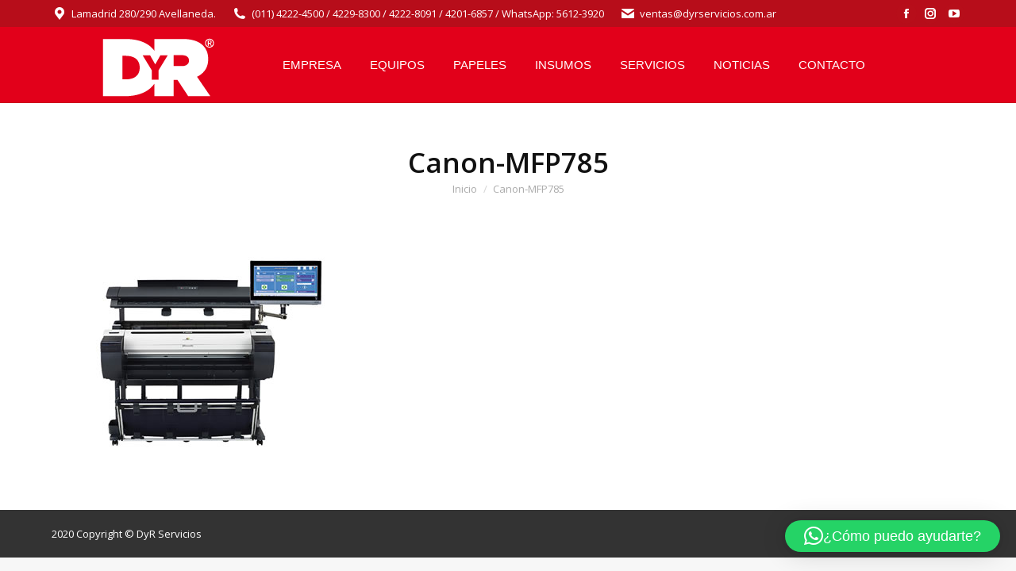

--- FILE ---
content_type: text/html; charset=UTF-8
request_url: https://dyrservicios.com/2018/01/11/canon-mfp785-una-nueva-experiencia-multifuncion/canon-mfp785-3/
body_size: 15479
content:
<!DOCTYPE html>
<!--[if !(IE 6) | !(IE 7) | !(IE 8)  ]><!-->
<html lang="es" class="no-js">
<!--<![endif]-->
<head>
	<meta charset="UTF-8" />
				<meta name="viewport" content="width=device-width, initial-scale=1, maximum-scale=1, user-scalable=0"/>
			<meta name="theme-color" content="#e2001a"/>	<link rel="profile" href="https://gmpg.org/xfn/11" />
	<meta name='robots' content='index, follow, max-image-preview:large, max-snippet:-1, max-video-preview:-1' />

	<!-- This site is optimized with the Yoast SEO plugin v26.8 - https://yoast.com/product/yoast-seo-wordpress/ -->
	<title>Canon-MFP785 - DyR Servicios</title>
	<link rel="canonical" href="https://dyrservicios.com/2018/01/11/canon-mfp785-una-nueva-experiencia-multifuncion/canon-mfp785-3/" />
	<meta property="og:locale" content="es_ES" />
	<meta property="og:type" content="article" />
	<meta property="og:title" content="Canon-MFP785 - DyR Servicios" />
	<meta property="og:url" content="https://dyrservicios.com/2018/01/11/canon-mfp785-una-nueva-experiencia-multifuncion/canon-mfp785-3/" />
	<meta property="og:site_name" content="DyR Servicios" />
	<meta property="og:image" content="https://dyrservicios.com/2018/01/11/canon-mfp785-una-nueva-experiencia-multifuncion/canon-mfp785-3" />
	<meta property="og:image:width" content="363" />
	<meta property="og:image:height" content="283" />
	<meta property="og:image:type" content="image/jpeg" />
	<meta name="twitter:card" content="summary_large_image" />
	<script type="application/ld+json" class="yoast-schema-graph">{"@context":"https://schema.org","@graph":[{"@type":"WebPage","@id":"https://dyrservicios.com/2018/01/11/canon-mfp785-una-nueva-experiencia-multifuncion/canon-mfp785-3/","url":"https://dyrservicios.com/2018/01/11/canon-mfp785-una-nueva-experiencia-multifuncion/canon-mfp785-3/","name":"Canon-MFP785 - DyR Servicios","isPartOf":{"@id":"https://dyrservicios.com/#website"},"primaryImageOfPage":{"@id":"https://dyrservicios.com/2018/01/11/canon-mfp785-una-nueva-experiencia-multifuncion/canon-mfp785-3/#primaryimage"},"image":{"@id":"https://dyrservicios.com/2018/01/11/canon-mfp785-una-nueva-experiencia-multifuncion/canon-mfp785-3/#primaryimage"},"thumbnailUrl":"https://dyrservicios.com/wp-content/uploads/2018/01/Canon-MFP785.jpg","datePublished":"2018-01-11T15:06:33+00:00","breadcrumb":{"@id":"https://dyrservicios.com/2018/01/11/canon-mfp785-una-nueva-experiencia-multifuncion/canon-mfp785-3/#breadcrumb"},"inLanguage":"es","potentialAction":[{"@type":"ReadAction","target":["https://dyrservicios.com/2018/01/11/canon-mfp785-una-nueva-experiencia-multifuncion/canon-mfp785-3/"]}]},{"@type":"ImageObject","inLanguage":"es","@id":"https://dyrservicios.com/2018/01/11/canon-mfp785-una-nueva-experiencia-multifuncion/canon-mfp785-3/#primaryimage","url":"https://dyrservicios.com/wp-content/uploads/2018/01/Canon-MFP785.jpg","contentUrl":"https://dyrservicios.com/wp-content/uploads/2018/01/Canon-MFP785.jpg","width":363,"height":283},{"@type":"BreadcrumbList","@id":"https://dyrservicios.com/2018/01/11/canon-mfp785-una-nueva-experiencia-multifuncion/canon-mfp785-3/#breadcrumb","itemListElement":[{"@type":"ListItem","position":1,"name":"Portada","item":"https://dyrservicios.com/"},{"@type":"ListItem","position":2,"name":"Canon MFP785: una nueva experiencia en multifunción","item":"https://dyrservicios.com/2018/01/11/canon-mfp785-una-nueva-experiencia-multifuncion/"},{"@type":"ListItem","position":3,"name":"Canon-MFP785"}]},{"@type":"WebSite","@id":"https://dyrservicios.com/#website","url":"https://dyrservicios.com/","name":"DyR Servicios","description":"Papeles para plotters y equipos canon","potentialAction":[{"@type":"SearchAction","target":{"@type":"EntryPoint","urlTemplate":"https://dyrservicios.com/?s={search_term_string}"},"query-input":{"@type":"PropertyValueSpecification","valueRequired":true,"valueName":"search_term_string"}}],"inLanguage":"es"}]}</script>
	<!-- / Yoast SEO plugin. -->


<link rel='dns-prefetch' href='//fonts.googleapis.com' />
<link rel="alternate" type="application/rss+xml" title="DyR Servicios &raquo; Feed" href="https://dyrservicios.com/feed/" />
<link rel="alternate" type="application/rss+xml" title="DyR Servicios &raquo; Feed de los comentarios" href="https://dyrservicios.com/comments/feed/" />
<link rel="alternate" title="oEmbed (JSON)" type="application/json+oembed" href="https://dyrservicios.com/wp-json/oembed/1.0/embed?url=https%3A%2F%2Fdyrservicios.com%2F2018%2F01%2F11%2Fcanon-mfp785-una-nueva-experiencia-multifuncion%2Fcanon-mfp785-3%2F" />
<link rel="alternate" title="oEmbed (XML)" type="text/xml+oembed" href="https://dyrservicios.com/wp-json/oembed/1.0/embed?url=https%3A%2F%2Fdyrservicios.com%2F2018%2F01%2F11%2Fcanon-mfp785-una-nueva-experiencia-multifuncion%2Fcanon-mfp785-3%2F&#038;format=xml" />
<style id='wp-img-auto-sizes-contain-inline-css'>
img:is([sizes=auto i],[sizes^="auto," i]){contain-intrinsic-size:3000px 1500px}
/*# sourceURL=wp-img-auto-sizes-contain-inline-css */
</style>
<style id='wp-emoji-styles-inline-css'>

	img.wp-smiley, img.emoji {
		display: inline !important;
		border: none !important;
		box-shadow: none !important;
		height: 1em !important;
		width: 1em !important;
		margin: 0 0.07em !important;
		vertical-align: -0.1em !important;
		background: none !important;
		padding: 0 !important;
	}
/*# sourceURL=wp-emoji-styles-inline-css */
</style>
<link rel='stylesheet' id='wp-block-library-css' href='https://dyrservicios.com/wp-includes/css/dist/block-library/style.min.css?ver=d1674904d5918692f0dd2a4c5e5c21fc' media='all' />
<link rel='stylesheet' id='wc-blocks-style-css' href='https://dyrservicios.com/wp-content/plugins/woocommerce/assets/client/blocks/wc-blocks.css?ver=wc-10.4.3' media='all' />
<style id='global-styles-inline-css'>
:root{--wp--preset--aspect-ratio--square: 1;--wp--preset--aspect-ratio--4-3: 4/3;--wp--preset--aspect-ratio--3-4: 3/4;--wp--preset--aspect-ratio--3-2: 3/2;--wp--preset--aspect-ratio--2-3: 2/3;--wp--preset--aspect-ratio--16-9: 16/9;--wp--preset--aspect-ratio--9-16: 9/16;--wp--preset--color--black: #000000;--wp--preset--color--cyan-bluish-gray: #abb8c3;--wp--preset--color--white: #FFF;--wp--preset--color--pale-pink: #f78da7;--wp--preset--color--vivid-red: #cf2e2e;--wp--preset--color--luminous-vivid-orange: #ff6900;--wp--preset--color--luminous-vivid-amber: #fcb900;--wp--preset--color--light-green-cyan: #7bdcb5;--wp--preset--color--vivid-green-cyan: #00d084;--wp--preset--color--pale-cyan-blue: #8ed1fc;--wp--preset--color--vivid-cyan-blue: #0693e3;--wp--preset--color--vivid-purple: #9b51e0;--wp--preset--color--accent: #e2001a;--wp--preset--color--dark-gray: #111;--wp--preset--color--light-gray: #767676;--wp--preset--gradient--vivid-cyan-blue-to-vivid-purple: linear-gradient(135deg,rgb(6,147,227) 0%,rgb(155,81,224) 100%);--wp--preset--gradient--light-green-cyan-to-vivid-green-cyan: linear-gradient(135deg,rgb(122,220,180) 0%,rgb(0,208,130) 100%);--wp--preset--gradient--luminous-vivid-amber-to-luminous-vivid-orange: linear-gradient(135deg,rgb(252,185,0) 0%,rgb(255,105,0) 100%);--wp--preset--gradient--luminous-vivid-orange-to-vivid-red: linear-gradient(135deg,rgb(255,105,0) 0%,rgb(207,46,46) 100%);--wp--preset--gradient--very-light-gray-to-cyan-bluish-gray: linear-gradient(135deg,rgb(238,238,238) 0%,rgb(169,184,195) 100%);--wp--preset--gradient--cool-to-warm-spectrum: linear-gradient(135deg,rgb(74,234,220) 0%,rgb(151,120,209) 20%,rgb(207,42,186) 40%,rgb(238,44,130) 60%,rgb(251,105,98) 80%,rgb(254,248,76) 100%);--wp--preset--gradient--blush-light-purple: linear-gradient(135deg,rgb(255,206,236) 0%,rgb(152,150,240) 100%);--wp--preset--gradient--blush-bordeaux: linear-gradient(135deg,rgb(254,205,165) 0%,rgb(254,45,45) 50%,rgb(107,0,62) 100%);--wp--preset--gradient--luminous-dusk: linear-gradient(135deg,rgb(255,203,112) 0%,rgb(199,81,192) 50%,rgb(65,88,208) 100%);--wp--preset--gradient--pale-ocean: linear-gradient(135deg,rgb(255,245,203) 0%,rgb(182,227,212) 50%,rgb(51,167,181) 100%);--wp--preset--gradient--electric-grass: linear-gradient(135deg,rgb(202,248,128) 0%,rgb(113,206,126) 100%);--wp--preset--gradient--midnight: linear-gradient(135deg,rgb(2,3,129) 0%,rgb(40,116,252) 100%);--wp--preset--font-size--small: 13px;--wp--preset--font-size--medium: 20px;--wp--preset--font-size--large: 36px;--wp--preset--font-size--x-large: 42px;--wp--preset--spacing--20: 0.44rem;--wp--preset--spacing--30: 0.67rem;--wp--preset--spacing--40: 1rem;--wp--preset--spacing--50: 1.5rem;--wp--preset--spacing--60: 2.25rem;--wp--preset--spacing--70: 3.38rem;--wp--preset--spacing--80: 5.06rem;--wp--preset--shadow--natural: 6px 6px 9px rgba(0, 0, 0, 0.2);--wp--preset--shadow--deep: 12px 12px 50px rgba(0, 0, 0, 0.4);--wp--preset--shadow--sharp: 6px 6px 0px rgba(0, 0, 0, 0.2);--wp--preset--shadow--outlined: 6px 6px 0px -3px rgb(255, 255, 255), 6px 6px rgb(0, 0, 0);--wp--preset--shadow--crisp: 6px 6px 0px rgb(0, 0, 0);}:where(.is-layout-flex){gap: 0.5em;}:where(.is-layout-grid){gap: 0.5em;}body .is-layout-flex{display: flex;}.is-layout-flex{flex-wrap: wrap;align-items: center;}.is-layout-flex > :is(*, div){margin: 0;}body .is-layout-grid{display: grid;}.is-layout-grid > :is(*, div){margin: 0;}:where(.wp-block-columns.is-layout-flex){gap: 2em;}:where(.wp-block-columns.is-layout-grid){gap: 2em;}:where(.wp-block-post-template.is-layout-flex){gap: 1.25em;}:where(.wp-block-post-template.is-layout-grid){gap: 1.25em;}.has-black-color{color: var(--wp--preset--color--black) !important;}.has-cyan-bluish-gray-color{color: var(--wp--preset--color--cyan-bluish-gray) !important;}.has-white-color{color: var(--wp--preset--color--white) !important;}.has-pale-pink-color{color: var(--wp--preset--color--pale-pink) !important;}.has-vivid-red-color{color: var(--wp--preset--color--vivid-red) !important;}.has-luminous-vivid-orange-color{color: var(--wp--preset--color--luminous-vivid-orange) !important;}.has-luminous-vivid-amber-color{color: var(--wp--preset--color--luminous-vivid-amber) !important;}.has-light-green-cyan-color{color: var(--wp--preset--color--light-green-cyan) !important;}.has-vivid-green-cyan-color{color: var(--wp--preset--color--vivid-green-cyan) !important;}.has-pale-cyan-blue-color{color: var(--wp--preset--color--pale-cyan-blue) !important;}.has-vivid-cyan-blue-color{color: var(--wp--preset--color--vivid-cyan-blue) !important;}.has-vivid-purple-color{color: var(--wp--preset--color--vivid-purple) !important;}.has-black-background-color{background-color: var(--wp--preset--color--black) !important;}.has-cyan-bluish-gray-background-color{background-color: var(--wp--preset--color--cyan-bluish-gray) !important;}.has-white-background-color{background-color: var(--wp--preset--color--white) !important;}.has-pale-pink-background-color{background-color: var(--wp--preset--color--pale-pink) !important;}.has-vivid-red-background-color{background-color: var(--wp--preset--color--vivid-red) !important;}.has-luminous-vivid-orange-background-color{background-color: var(--wp--preset--color--luminous-vivid-orange) !important;}.has-luminous-vivid-amber-background-color{background-color: var(--wp--preset--color--luminous-vivid-amber) !important;}.has-light-green-cyan-background-color{background-color: var(--wp--preset--color--light-green-cyan) !important;}.has-vivid-green-cyan-background-color{background-color: var(--wp--preset--color--vivid-green-cyan) !important;}.has-pale-cyan-blue-background-color{background-color: var(--wp--preset--color--pale-cyan-blue) !important;}.has-vivid-cyan-blue-background-color{background-color: var(--wp--preset--color--vivid-cyan-blue) !important;}.has-vivid-purple-background-color{background-color: var(--wp--preset--color--vivid-purple) !important;}.has-black-border-color{border-color: var(--wp--preset--color--black) !important;}.has-cyan-bluish-gray-border-color{border-color: var(--wp--preset--color--cyan-bluish-gray) !important;}.has-white-border-color{border-color: var(--wp--preset--color--white) !important;}.has-pale-pink-border-color{border-color: var(--wp--preset--color--pale-pink) !important;}.has-vivid-red-border-color{border-color: var(--wp--preset--color--vivid-red) !important;}.has-luminous-vivid-orange-border-color{border-color: var(--wp--preset--color--luminous-vivid-orange) !important;}.has-luminous-vivid-amber-border-color{border-color: var(--wp--preset--color--luminous-vivid-amber) !important;}.has-light-green-cyan-border-color{border-color: var(--wp--preset--color--light-green-cyan) !important;}.has-vivid-green-cyan-border-color{border-color: var(--wp--preset--color--vivid-green-cyan) !important;}.has-pale-cyan-blue-border-color{border-color: var(--wp--preset--color--pale-cyan-blue) !important;}.has-vivid-cyan-blue-border-color{border-color: var(--wp--preset--color--vivid-cyan-blue) !important;}.has-vivid-purple-border-color{border-color: var(--wp--preset--color--vivid-purple) !important;}.has-vivid-cyan-blue-to-vivid-purple-gradient-background{background: var(--wp--preset--gradient--vivid-cyan-blue-to-vivid-purple) !important;}.has-light-green-cyan-to-vivid-green-cyan-gradient-background{background: var(--wp--preset--gradient--light-green-cyan-to-vivid-green-cyan) !important;}.has-luminous-vivid-amber-to-luminous-vivid-orange-gradient-background{background: var(--wp--preset--gradient--luminous-vivid-amber-to-luminous-vivid-orange) !important;}.has-luminous-vivid-orange-to-vivid-red-gradient-background{background: var(--wp--preset--gradient--luminous-vivid-orange-to-vivid-red) !important;}.has-very-light-gray-to-cyan-bluish-gray-gradient-background{background: var(--wp--preset--gradient--very-light-gray-to-cyan-bluish-gray) !important;}.has-cool-to-warm-spectrum-gradient-background{background: var(--wp--preset--gradient--cool-to-warm-spectrum) !important;}.has-blush-light-purple-gradient-background{background: var(--wp--preset--gradient--blush-light-purple) !important;}.has-blush-bordeaux-gradient-background{background: var(--wp--preset--gradient--blush-bordeaux) !important;}.has-luminous-dusk-gradient-background{background: var(--wp--preset--gradient--luminous-dusk) !important;}.has-pale-ocean-gradient-background{background: var(--wp--preset--gradient--pale-ocean) !important;}.has-electric-grass-gradient-background{background: var(--wp--preset--gradient--electric-grass) !important;}.has-midnight-gradient-background{background: var(--wp--preset--gradient--midnight) !important;}.has-small-font-size{font-size: var(--wp--preset--font-size--small) !important;}.has-medium-font-size{font-size: var(--wp--preset--font-size--medium) !important;}.has-large-font-size{font-size: var(--wp--preset--font-size--large) !important;}.has-x-large-font-size{font-size: var(--wp--preset--font-size--x-large) !important;}
/*# sourceURL=global-styles-inline-css */
</style>

<style id='classic-theme-styles-inline-css'>
/*! This file is auto-generated */
.wp-block-button__link{color:#fff;background-color:#32373c;border-radius:9999px;box-shadow:none;text-decoration:none;padding:calc(.667em + 2px) calc(1.333em + 2px);font-size:1.125em}.wp-block-file__button{background:#32373c;color:#fff;text-decoration:none}
/*# sourceURL=/wp-includes/css/classic-themes.min.css */
</style>
<link rel='stylesheet' id='contact-form-7-css' href='https://dyrservicios.com/wp-content/plugins/contact-form-7/includes/css/styles.css?ver=6.1.4' media='all' />
<style id='woocommerce-inline-inline-css'>
.woocommerce form .form-row .required { visibility: visible; }
/*# sourceURL=woocommerce-inline-inline-css */
</style>
<link rel='stylesheet' id='wpos-slick-style-css' href='https://dyrservicios.com/wp-content/plugins/wp-logo-showcase-responsive-slider-slider/assets/css/slick.css?ver=3.8.7' media='all' />
<link rel='stylesheet' id='wpls-public-style-css' href='https://dyrservicios.com/wp-content/plugins/wp-logo-showcase-responsive-slider-slider/assets/css/wpls-public.css?ver=3.8.7' media='all' />
<link rel='stylesheet' id='rt-wls-css' href='https://dyrservicios.com/wp-content/plugins/wp-logo-showcase/assets/css/wplogoshowcase.css?ver=1.5.0' media='all' />
<link rel='stylesheet' id='the7-font-css' href='https://dyrservicios.com/wp-content/themes/dt-the7/fonts/icomoon-the7-font/icomoon-the7-font.min.css?ver=14.2.0' media='all' />
<link rel='stylesheet' id='the7-awesome-fonts-css' href='https://dyrservicios.com/wp-content/themes/dt-the7/fonts/FontAwesome/css/all.min.css?ver=14.2.0' media='all' />
<link rel='stylesheet' id='the7-awesome-fonts-back-css' href='https://dyrservicios.com/wp-content/themes/dt-the7/fonts/FontAwesome/back-compat.min.css?ver=14.2.0' media='all' />
<link rel='stylesheet' id='fancybox-css' href='https://dyrservicios.com/wp-content/plugins/easy-fancybox/fancybox/1.5.4/jquery.fancybox.min.css?ver=d1674904d5918692f0dd2a4c5e5c21fc' media='screen' />
<link rel='stylesheet' id='js_composer_custom_css-css' href='//dyrservicios.com/wp-content/uploads/js_composer/custom.css?ver=7.8' media='all' />
<link rel='stylesheet' id='dt-web-fonts-css' href='https://fonts.googleapis.com/css?family=Open+Sans:400,600,700' media='all' />
<link rel='stylesheet' id='dt-main-css' href='https://dyrservicios.com/wp-content/themes/dt-the7/css/main.min.css?ver=14.2.0' media='all' />
<link rel='stylesheet' id='the7-custom-scrollbar-css' href='https://dyrservicios.com/wp-content/themes/dt-the7/lib/custom-scrollbar/custom-scrollbar.min.css?ver=14.2.0' media='all' />
<link rel='stylesheet' id='the7-wpbakery-css' href='https://dyrservicios.com/wp-content/themes/dt-the7/css/wpbakery.min.css?ver=14.2.0' media='all' />
<link rel='stylesheet' id='the7-css-vars-css' href='https://dyrservicios.com/wp-content/uploads/the7-css/css-vars.css?ver=fa70f424aba2' media='all' />
<link rel='stylesheet' id='dt-custom-css' href='https://dyrservicios.com/wp-content/uploads/the7-css/custom.css?ver=fa70f424aba2' media='all' />
<link rel='stylesheet' id='wc-dt-custom-css' href='https://dyrservicios.com/wp-content/uploads/the7-css/compatibility/wc-dt-custom.css?ver=fa70f424aba2' media='all' />
<link rel='stylesheet' id='dt-media-css' href='https://dyrservicios.com/wp-content/uploads/the7-css/media.css?ver=fa70f424aba2' media='all' />
<link rel='stylesheet' id='the7-mega-menu-css' href='https://dyrservicios.com/wp-content/uploads/the7-css/mega-menu.css?ver=fa70f424aba2' media='all' />
<link rel='stylesheet' id='style-css' href='https://dyrservicios.com/wp-content/themes/dt-the7-child/style.css?ver=14.2.0' media='all' />
<script src="https://dyrservicios.com/wp-includes/js/jquery/jquery.min.js?ver=3.7.1" id="jquery-core-js"></script>
<script src="https://dyrservicios.com/wp-includes/js/jquery/jquery-migrate.min.js?ver=3.4.1" id="jquery-migrate-js"></script>
<script id="wdm_jq_validate-js-extra">
var wdm_ua_obj_l10n = {"req":"This field is required.","eml":"Por favor, introduce una direcci\u00f3n de correo electr\u00f3nico v\u00e1lida.","url":"Please enter a valid URL.","num":"Please enter a valid number.","min":"Please enter a value greater than or equal to 0"};
//# sourceURL=wdm_jq_validate-js-extra
</script>
<script src="https://dyrservicios.com/wp-content/plugins/ultimate-auction/js/wdm-jquery-validate.js?ver=1.19.5" id="wdm_jq_validate-js"></script>
<script src="https://dyrservicios.com/wp-content/plugins/ultimate-auction/js/wdm-validate.js?ver=1.0" id="wdm_jq_valid-js"></script>
<script src="https://dyrservicios.com/wp-content/plugins/wonderplugin-video-embed/engine/wonderpluginvideoembed.js?ver=2.4" id="wonderplugin-videoembed-script-js"></script>
<script src="https://dyrservicios.com/wp-content/plugins/woocommerce/assets/js/jquery-blockui/jquery.blockUI.min.js?ver=2.7.0-wc.10.4.3" id="wc-jquery-blockui-js" data-wp-strategy="defer"></script>
<script id="wc-add-to-cart-js-extra">
var wc_add_to_cart_params = {"ajax_url":"/wp-admin/admin-ajax.php","wc_ajax_url":"/?wc-ajax=%%endpoint%%","i18n_view_cart":"Ver Carrito","cart_url":"https://dyrservicios.com","is_cart":"","cart_redirect_after_add":"no"};
//# sourceURL=wc-add-to-cart-js-extra
</script>
<script src="https://dyrservicios.com/wp-content/plugins/woocommerce/assets/js/frontend/add-to-cart.min.js?ver=10.4.3" id="wc-add-to-cart-js" data-wp-strategy="defer"></script>
<script src="https://dyrservicios.com/wp-content/plugins/woocommerce/assets/js/js-cookie/js.cookie.min.js?ver=2.1.4-wc.10.4.3" id="wc-js-cookie-js" defer data-wp-strategy="defer"></script>
<script id="woocommerce-js-extra">
var woocommerce_params = {"ajax_url":"/wp-admin/admin-ajax.php","wc_ajax_url":"/?wc-ajax=%%endpoint%%","i18n_password_show":"Mostrar contrase\u00f1a","i18n_password_hide":"Ocultar contrase\u00f1a"};
//# sourceURL=woocommerce-js-extra
</script>
<script src="https://dyrservicios.com/wp-content/plugins/woocommerce/assets/js/frontend/woocommerce.min.js?ver=10.4.3" id="woocommerce-js" defer data-wp-strategy="defer"></script>
<script src="https://dyrservicios.com/wp-content/plugins/js_composer/assets/js/vendors/woocommerce-add-to-cart.js?ver=7.8" id="vc_woocommerce-add-to-cart-js-js"></script>
<script id="dt-above-fold-js-extra">
var dtLocal = {"themeUrl":"https://dyrservicios.com/wp-content/themes/dt-the7","passText":"Para ver esta publicaci\u00f3n protegida, introduce la contrase\u00f1a debajo:","moreButtonText":{"loading":"Cargando...","loadMore":"Cargar m\u00e1s"},"postID":"9785","ajaxurl":"https://dyrservicios.com/wp-admin/admin-ajax.php","REST":{"baseUrl":"https://dyrservicios.com/wp-json/the7/v1","endpoints":{"sendMail":"/send-mail"}},"contactMessages":{"required":"One or more fields have an error. Please check and try again.","terms":"Please accept the privacy policy.","fillTheCaptchaError":"Please, fill the captcha."},"captchaSiteKey":"","ajaxNonce":"79d00b2b0e","pageData":"","themeSettings":{"smoothScroll":"off","lazyLoading":false,"desktopHeader":{"height":90},"ToggleCaptionEnabled":"disabled","ToggleCaption":"Navigation","floatingHeader":{"showAfter":94,"showMenu":true,"height":60,"logo":{"showLogo":true,"html":"\u003Cimg class=\" preload-me\" src=\"https://dyrservicios.com/wp-content/uploads/2016/10/DR-Favicon-60-min.png\" srcset=\"https://dyrservicios.com/wp-content/uploads/2016/10/DR-Favicon-60-min.png 60w\" width=\"60\" height=\"60\"   sizes=\"60px\" alt=\"DyR Servicios\" /\u003E","url":"https://dyrservicios.com/"}},"topLine":{"floatingTopLine":{"logo":{"showLogo":false,"html":""}}},"mobileHeader":{"firstSwitchPoint":950,"secondSwitchPoint":500,"firstSwitchPointHeight":60,"secondSwitchPointHeight":60,"mobileToggleCaptionEnabled":"disabled","mobileToggleCaption":"Men\u00fa"},"stickyMobileHeaderFirstSwitch":{"logo":{"html":"\u003Cimg class=\" preload-me\" src=\"https://dyrservicios.com/wp-content/uploads/2016/10/DR-Favicon-60-min.png\" srcset=\"https://dyrservicios.com/wp-content/uploads/2016/10/DR-Favicon-60-min.png 60w\" width=\"60\" height=\"60\"   sizes=\"60px\" alt=\"DyR Servicios\" /\u003E"}},"stickyMobileHeaderSecondSwitch":{"logo":{"html":"\u003Cimg class=\" preload-me\" src=\"https://dyrservicios.com/wp-content/uploads/2016/10/DR-Favicon-60-min.png\" srcset=\"https://dyrservicios.com/wp-content/uploads/2016/10/DR-Favicon-60-min.png 60w\" width=\"60\" height=\"60\"   sizes=\"60px\" alt=\"DyR Servicios\" /\u003E"}},"sidebar":{"switchPoint":970},"boxedWidth":"1280px"},"VCMobileScreenWidth":"768","wcCartFragmentHash":"5f58e23296b85c3d5d1e05170fa086f9"};
var dtShare = {"shareButtonText":{"facebook":"Compartir en Facebook","twitter":"Share on X","pinterest":"Tweet","linkedin":"Compartir en Linkedin","whatsapp":"Compartir en Whatsapp"},"overlayOpacity":"85"};
//# sourceURL=dt-above-fold-js-extra
</script>
<script src="https://dyrservicios.com/wp-content/themes/dt-the7/js/above-the-fold.min.js?ver=14.2.0" id="dt-above-fold-js"></script>
<script src="https://dyrservicios.com/wp-content/themes/dt-the7/js/compatibility/woocommerce/woocommerce.min.js?ver=14.2.0" id="dt-woocommerce-js"></script>
<script></script><link rel="https://api.w.org/" href="https://dyrservicios.com/wp-json/" /><link rel="alternate" title="JSON" type="application/json" href="https://dyrservicios.com/wp-json/wp/v2/media/9785" /><link rel="EditURI" type="application/rsd+xml" title="RSD" href="https://dyrservicios.com/xmlrpc.php?rsd" />

<link rel='shortlink' href='https://dyrservicios.com/?p=9785' />
<meta name="google" content="aHR0cHM6Ly9keXJzZXJ2aWNpb3MuY29tL3dwLWxvZ2luLnBocA=="  /><script async src="https://www.googletagmanager.com/gtag/js?id=AW-815253507"></script> <script> window.dataLayer = window.dataLayer || []; function gtag(){dataLayer.push(arguments);} gtag('js', new Date()); gtag('config', 'AW-815253507'); </script>

<!-- Facebook Pixel Code -->
<script>
!function(f,b,e,v,n,t,s)
{if(f.fbq)return;n=f.fbq=function(){n.callMethod?
n.callMethod.apply(n,arguments):n.queue.push(arguments)};
if(!f._fbq)f._fbq=n;n.push=n;n.loaded=!0;n.version='2.0';
n.queue=[];t=b.createElement(e);t.async=!0;
t.src=v;s=b.getElementsByTagName(e)[0];
s.parentNode.insertBefore(t,s)}(window,document,'script',
'https://connect.facebook.net/en_US/fbevents.js');
 fbq('init', '2395389044024030'); 
fbq('track', 'PageView');
</script>
<noscript>
 <img height="1" width="1" 
src="https://www.facebook.com/tr?id=2395389044024030&ev=PageView
&noscript=1"/>
</noscript>
<!-- End Facebook Pixel Code -->	<noscript><style>.woocommerce-product-gallery{ opacity: 1 !important; }</style></noscript>
	<meta name="generator" content="Powered by WPBakery Page Builder - drag and drop page builder for WordPress."/>
<meta name="generator" content="Powered by Slider Revolution 6.7.20 - responsive, Mobile-Friendly Slider Plugin for WordPress with comfortable drag and drop interface." />
<link rel="icon" href="https://dyrservicios.com/wp-content/uploads/2016/10/DR-Favicon-60-min.png" type="image/png" sizes="16x16"/><link rel="apple-touch-icon" href="https://dyrservicios.com/wp-content/uploads/2016/10/DR-Favicon-60-min.png"><link rel="apple-touch-icon" sizes="120x120" href="https://dyrservicios.com/wp-content/uploads/2016/10/DR-Favicon-120-min.png"><link rel="apple-touch-icon" sizes="152x152" href="https://dyrservicios.com/wp-content/uploads/2016/10/DR-Favicon-152-min.png"><script>function setREVStartSize(e){
			//window.requestAnimationFrame(function() {
				window.RSIW = window.RSIW===undefined ? window.innerWidth : window.RSIW;
				window.RSIH = window.RSIH===undefined ? window.innerHeight : window.RSIH;
				try {
					var pw = document.getElementById(e.c).parentNode.offsetWidth,
						newh;
					pw = pw===0 || isNaN(pw) || (e.l=="fullwidth" || e.layout=="fullwidth") ? window.RSIW : pw;
					e.tabw = e.tabw===undefined ? 0 : parseInt(e.tabw);
					e.thumbw = e.thumbw===undefined ? 0 : parseInt(e.thumbw);
					e.tabh = e.tabh===undefined ? 0 : parseInt(e.tabh);
					e.thumbh = e.thumbh===undefined ? 0 : parseInt(e.thumbh);
					e.tabhide = e.tabhide===undefined ? 0 : parseInt(e.tabhide);
					e.thumbhide = e.thumbhide===undefined ? 0 : parseInt(e.thumbhide);
					e.mh = e.mh===undefined || e.mh=="" || e.mh==="auto" ? 0 : parseInt(e.mh,0);
					if(e.layout==="fullscreen" || e.l==="fullscreen")
						newh = Math.max(e.mh,window.RSIH);
					else{
						e.gw = Array.isArray(e.gw) ? e.gw : [e.gw];
						for (var i in e.rl) if (e.gw[i]===undefined || e.gw[i]===0) e.gw[i] = e.gw[i-1];
						e.gh = e.el===undefined || e.el==="" || (Array.isArray(e.el) && e.el.length==0)? e.gh : e.el;
						e.gh = Array.isArray(e.gh) ? e.gh : [e.gh];
						for (var i in e.rl) if (e.gh[i]===undefined || e.gh[i]===0) e.gh[i] = e.gh[i-1];
											
						var nl = new Array(e.rl.length),
							ix = 0,
							sl;
						e.tabw = e.tabhide>=pw ? 0 : e.tabw;
						e.thumbw = e.thumbhide>=pw ? 0 : e.thumbw;
						e.tabh = e.tabhide>=pw ? 0 : e.tabh;
						e.thumbh = e.thumbhide>=pw ? 0 : e.thumbh;
						for (var i in e.rl) nl[i] = e.rl[i]<window.RSIW ? 0 : e.rl[i];
						sl = nl[0];
						for (var i in nl) if (sl>nl[i] && nl[i]>0) { sl = nl[i]; ix=i;}
						var m = pw>(e.gw[ix]+e.tabw+e.thumbw) ? 1 : (pw-(e.tabw+e.thumbw)) / (e.gw[ix]);
						newh =  (e.gh[ix] * m) + (e.tabh + e.thumbh);
					}
					var el = document.getElementById(e.c);
					if (el!==null && el) el.style.height = newh+"px";
					el = document.getElementById(e.c+"_wrapper");
					if (el!==null && el) {
						el.style.height = newh+"px";
						el.style.display = "block";
					}
				} catch(e){
					console.log("Failure at Presize of Slider:" + e)
				}
			//});
		  };</script>
		<style id="wp-custom-css">
			#ult-auc-footer-credit{display:none}		</style>
		<noscript><style> .wpb_animate_when_almost_visible { opacity: 1; }</style></noscript><!-- Global site tag (gtag.js) - Google Analytics -->
<script async src="https://www.googletagmanager.com/gtag/js?id=UA-117781787-1"></script>
<script>
  window.dataLayer = window.dataLayer || [];
  function gtag(){dataLayer.push(arguments);}
  gtag('js', new Date());

  gtag('config', 'UA-117781787-1');
</script><style id='the7-custom-inline-css' type='text/css'>
@import 'https://fonts.googleapis.com/css?family=Montserrat';
#main .soc-ico a:after, #footer .soc-ico a:after {
    background-color: #e2001a;
    -webkit-box-shadow: none;
    box-shadow: none;
    width: 44px;
    height: 44px;
}
.footasoc svg.icon {
    width: 44px;
    height: 44px;
}
.footer .soc-ico a:before {
    width: 44px;
    height: 44px;
}
.textwidget.text .soc-ico a {
width: 44px;
height: 44px;
}
li.description_tab {
    background: #e2001a;
    padding: 10px;
}
div#tab-description {
    padding-left: 20px;
}
div#tab-additional_information {
    padding-left: 20px;
}
.emailMarketingSubscriptionFormContainer.formID_subscriptionForm-60954-24 {
    padding-bottom: 0 !important;
    padding-top: 0 !important;
    padding-left: 0 !important;
    background: transparent !important;
}
.emailMarketingSubscriptionFormContainer.formID_subscriptionForm-60954-24 label {display: none !important;}
h2.vc_custom_heading.txtbienvenidos{font-size:55px;font-family:'Montserrat',serif;color:#d4d4d4}
.filasepara{height:160px;}
.tituloseparador{margin-top:15px;font-family:Montserrat;font-weight:300;font-size: 85px;}
button.vc_general.vc_btn3.vc_btn3-size-md.vc_btn3-shape-rounded.vc_btn3-style-custom{border: solid 2px;font-weight: 600;}
.txtservicios{font-family:Montserrat;color: #000000;font-size: 17px;}
.imgservicios{float:left;margin-right:15px;}
.tituloempresa{font-family:Montserrat;font-size:50px;}
h4.entry-title{text-transform: uppercase;color: #000000;}
.botoncatalogo a{border: solid 2px !important;font-weight: bold}
section#text-4{border-left:solid 2px;border-right:solid 2px;height: 160px;}
body.hide-product-title .summary >.product_title{display: inline !important;color:#e2001a}
li.description_tab.active {
    background: #e2001a;
    padding: 10px;
}
li.additional_information_tab {
    background: #e2001a;
    padding: 10px;
}
#page .woocommerce-tabs li:hover > a{color: #000000;}
.woocommerce-tabs li.active > a{color: #ffffff;font-weight: bold;}
.woocommerce-tabs li > a{color: #fff;font-weight: bold;}
.woocommerce-tabs .panel > h2{display:none}
a.fancybox-inline.btnpop {
    color: #000000;
    border: solid 2px;
    margin-bottom: 10px;
    border-radius: 5px;
    padding: 5px;
    margin-left: 150px;
    text-decoration: none;
    font-weight: bold;
}

@media screen and (max-width: 480px) {
.tituloempresa{font-family:Montserrat;font-size:45px;}
h2.vc_custom_heading.txtbienvenidos{font-size:45px;font-family:'Montserrat',serif;color:#d4d4d4}
.tituloseparador{margin-top:30px;font-family:Montserrat;font-weight:300;font-size:60px;}
.marcopop{text-align:center}
a.fancybox-inline.btnpop {margin-left: 0px;text-decoration: none;font-weight: bold;}
.txtpop{margin-bottom:10px}
}
</style>
<link rel='stylesheet' id='wdm_lightbox_css-css' href='https://dyrservicios.com/wp-content/plugins/ultimate-auction/lightbox/jquery.fs.boxer.css?ver=1.0' media='all' />
<link rel='stylesheet' id='wdm_auction_front_end_plugin_styling-css' href='https://dyrservicios.com/wp-content/plugins/ultimate-auction/css/ua-front-end-two.css?ver=1.0' media='all' />
<link rel='stylesheet' id='qlwapp-frontend-css' href='https://dyrservicios.com/wp-content/plugins/wp-whatsapp-chat/build/frontend/css/style.css?ver=7.8.4' media='all' />
<link rel='stylesheet' id='rs-plugin-settings-css' href='//dyrservicios.com/wp-content/plugins/revslider/sr6/assets/css/rs6.css?ver=6.7.20' media='all' />
<style id='rs-plugin-settings-inline-css'>
#rs-demo-id {}
/*# sourceURL=rs-plugin-settings-inline-css */
</style>
</head>
<body data-rsssl=1 id="the7-body" class="attachment wp-singular attachment-template-default single single-attachment postid-9785 attachmentid-9785 attachment-jpeg wp-embed-responsive wp-theme-dt-the7 wp-child-theme-dt-the7-child theme-dt-the7 woocommerce-no-js wls_chrome no-comments dt-responsive-on right-mobile-menu-close-icon ouside-menu-close-icon mobile-hamburger-close-bg-enable mobile-hamburger-close-bg-hover-enable  fade-medium-mobile-menu-close-icon fade-medium-menu-close-icon srcset-enabled btn-flat custom-btn-color custom-btn-hover-color phantom-slide phantom-line-decoration phantom-custom-logo-on floating-mobile-menu-icon top-header first-switch-logo-center first-switch-menu-left second-switch-logo-center second-switch-menu-left layzr-loading-on popup-message-style the7-ver-14.2.0 dt-fa-compatibility wpb-js-composer js-comp-ver-7.8 vc_responsive">
<!-- The7 14.2.0 -->

<div id="page" >
	<a class="skip-link screen-reader-text" href="#content">Saltar al contenido</a>

<div class="masthead inline-header center widgets full-height line-decoration shadow-mobile-header-decoration small-mobile-menu-icon mobile-menu-icon-bg-on mobile-menu-icon-hover-bg-on dt-parent-menu-clickable show-sub-menu-on-hover show-device-logo show-mobile-logo" >

	<div class="top-bar">
	<div class="top-bar-bg" ></div>
	<div class="left-widgets mini-widgets"><span class="mini-contacts address show-on-desktop in-top-bar-left in-menu-second-switch"><i class="fa-fw the7-mw-icon-address-bold"></i>Lamadrid 280/290 Avellaneda.</span><span class="mini-contacts phone show-on-desktop in-top-bar-left in-menu-second-switch"><i class="fa-fw the7-mw-icon-phone-bold"></i>(011) 4222-4500 / 4229-8300 / 4222-8091 / 4201-6857 / WhatsApp: 5612-3920</span><span class="mini-contacts email show-on-desktop in-top-bar-left in-menu-second-switch"><i class="fa-fw the7-mw-icon-mail-bold"></i>ventas@dyrservicios.com.ar</span></div><div class="right-widgets mini-widgets"><div class="soc-ico show-on-desktop in-top-bar-right hide-on-second-switch custom-bg disabled-border border-off hover-disabled-bg hover-disabled-border  hover-border-off"><a title="Facebook page opens in new window" href="https://www.facebook.com/Dyrservicios-515016225256523/" target="_blank" class="facebook"><span class="soc-font-icon"></span><span class="screen-reader-text">Facebook page opens in new window</span></a><a title="Instagram page opens in new window" href="https://www.instagram.com/dyrservicios/" target="_blank" class="instagram"><span class="soc-font-icon"></span><span class="screen-reader-text">Instagram page opens in new window</span></a><a title="YouTube page opens in new window" href="https://www.youtube.com/channel/UCPRDPSejtAPAwWFmpjnZ-lQ" target="_blank" class="you-tube"><span class="soc-font-icon"></span><span class="screen-reader-text">YouTube page opens in new window</span></a></div></div></div>

	<header class="header-bar" role="banner">

		<div class="branding">
	<div id="site-title" class="assistive-text">DyR Servicios</div>
	<div id="site-description" class="assistive-text">Papeles para plotters y equipos canon</div>
	<a class="" href="https://dyrservicios.com/"><img class=" preload-me" src="https://dyrservicios.com/wp-content/uploads/2016/10/Dyr-Logo-min.png" srcset="https://dyrservicios.com/wp-content/uploads/2016/10/Dyr-Logo-min.png 161w" width="161" height="95"   sizes="161px" alt="DyR Servicios" /><img class="mobile-logo preload-me" src="https://dyrservicios.com/wp-content/uploads/2016/10/DR-Favicon-60-min.png" srcset="https://dyrservicios.com/wp-content/uploads/2016/10/DR-Favicon-60-min.png 60w" width="60" height="60"   sizes="60px" alt="DyR Servicios" /></a></div>

		<ul id="primary-menu" class="main-nav underline-decoration from-centre-line outside-item-remove-margin"><li class="menu-item menu-item-type-post_type menu-item-object-page menu-item-9841 first depth-0"><a href='https://dyrservicios.com/empresa/' data-level='1'><span class="menu-item-text"><span class="menu-text">EMPRESA</span></span></a></li> <li class="menu-item menu-item-type-post_type menu-item-object-page menu-item-has-children menu-item-9826 has-children depth-0"><a href='https://dyrservicios.com/equipos/' data-level='1' aria-haspopup='true' aria-expanded='false'><span class="menu-item-text"><span class="menu-text">EQUIPOS</span></span></a><ul class="sub-nav hover-style-bg level-arrows-on" role="group"><li class="menu-item menu-item-type-post_type menu-item-object-page menu-item-10209 first depth-1"><a href='https://dyrservicios.com/equipos/canon/' data-level='2'><span class="menu-item-text"><span class="menu-text">CANON</span></span></a></li> <li class="menu-item menu-item-type-post_type menu-item-object-page menu-item-10208 depth-1"><a href='https://dyrservicios.com/equipos/epson/' data-level='2'><span class="menu-item-text"><span class="menu-text">EPSON</span></span></a></li> <li class="menu-item menu-item-type-post_type menu-item-object-page menu-item-10207 depth-1"><a href='https://dyrservicios.com/equipos/scanners-colortrac/' data-level='2'><span class="menu-item-text"><span class="menu-text">SCANNERS COLORTRAC</span></span></a></li> </ul></li> <li class="menu-item menu-item-type-post_type menu-item-object-page menu-item-9825 depth-0"><a href='https://dyrservicios.com/papeles/' data-level='1'><span class="menu-item-text"><span class="menu-text">PAPELES</span></span></a></li> <li class="menu-item menu-item-type-post_type menu-item-object-page menu-item-9824 depth-0"><a href='https://dyrservicios.com/insumos/' data-level='1'><span class="menu-item-text"><span class="menu-text">INSUMOS</span></span></a></li> <li class="menu-item menu-item-type-custom menu-item-object-custom menu-item-home menu-item-10 depth-0"><a href='https://dyrservicios.com/#servicios' data-level='1'><span class="menu-item-text"><span class="menu-text">SERVICIOS</span></span></a></li> <li class="menu-item menu-item-type-taxonomy menu-item-object-category menu-item-9827 depth-0"><a href='https://dyrservicios.com/category/noticias/' data-level='1'><span class="menu-item-text"><span class="menu-text">NOTICIAS</span></span></a></li> <li class="menu-item menu-item-type-post_type menu-item-object-page menu-item-9847 last depth-0"><a href='https://dyrservicios.com/contacto/' data-level='1'><span class="menu-item-text"><span class="menu-text">CONTACTO</span></span></a></li> </ul>
		
	</header>

</div>
<div role="navigation" aria-label="Main Menu" class="dt-mobile-header mobile-menu-show-divider">
	<div class="dt-close-mobile-menu-icon" aria-label="Close" role="button" tabindex="0"><div class="close-line-wrap"><span class="close-line"></span><span class="close-line"></span><span class="close-line"></span></div></div>	<ul id="mobile-menu" class="mobile-main-nav">
		<li class="menu-item menu-item-type-post_type menu-item-object-page menu-item-9841 first depth-0"><a href='https://dyrservicios.com/empresa/' data-level='1'><span class="menu-item-text"><span class="menu-text">EMPRESA</span></span></a></li> <li class="menu-item menu-item-type-post_type menu-item-object-page menu-item-has-children menu-item-9826 has-children depth-0"><a href='https://dyrservicios.com/equipos/' data-level='1' aria-haspopup='true' aria-expanded='false'><span class="menu-item-text"><span class="menu-text">EQUIPOS</span></span></a><ul class="sub-nav hover-style-bg level-arrows-on" role="group"><li class="menu-item menu-item-type-post_type menu-item-object-page menu-item-10209 first depth-1"><a href='https://dyrservicios.com/equipos/canon/' data-level='2'><span class="menu-item-text"><span class="menu-text">CANON</span></span></a></li> <li class="menu-item menu-item-type-post_type menu-item-object-page menu-item-10208 depth-1"><a href='https://dyrservicios.com/equipos/epson/' data-level='2'><span class="menu-item-text"><span class="menu-text">EPSON</span></span></a></li> <li class="menu-item menu-item-type-post_type menu-item-object-page menu-item-10207 depth-1"><a href='https://dyrservicios.com/equipos/scanners-colortrac/' data-level='2'><span class="menu-item-text"><span class="menu-text">SCANNERS COLORTRAC</span></span></a></li> </ul></li> <li class="menu-item menu-item-type-post_type menu-item-object-page menu-item-9825 depth-0"><a href='https://dyrservicios.com/papeles/' data-level='1'><span class="menu-item-text"><span class="menu-text">PAPELES</span></span></a></li> <li class="menu-item menu-item-type-post_type menu-item-object-page menu-item-9824 depth-0"><a href='https://dyrservicios.com/insumos/' data-level='1'><span class="menu-item-text"><span class="menu-text">INSUMOS</span></span></a></li> <li class="menu-item menu-item-type-custom menu-item-object-custom menu-item-home menu-item-10 depth-0"><a href='https://dyrservicios.com/#servicios' data-level='1'><span class="menu-item-text"><span class="menu-text">SERVICIOS</span></span></a></li> <li class="menu-item menu-item-type-taxonomy menu-item-object-category menu-item-9827 depth-0"><a href='https://dyrservicios.com/category/noticias/' data-level='1'><span class="menu-item-text"><span class="menu-text">NOTICIAS</span></span></a></li> <li class="menu-item menu-item-type-post_type menu-item-object-page menu-item-9847 last depth-0"><a href='https://dyrservicios.com/contacto/' data-level='1'><span class="menu-item-text"><span class="menu-text">CONTACTO</span></span></a></li> 	</ul>
	<div class='mobile-mini-widgets-in-menu'></div>
</div>

		<div class="page-title title-center disabled-bg">
			<div class="wf-wrap">

				<div class="page-title-head hgroup"><h1 class="entry-title">Canon-MFP785</h1></div><div class="page-title-breadcrumbs"><div class="assistive-text">Estás aquí:</div><ol class="breadcrumbs text-small" itemscope itemtype="https://schema.org/BreadcrumbList"><li itemprop="itemListElement" itemscope itemtype="https://schema.org/ListItem"><a itemprop="item" href="https://dyrservicios.com/" title="Inicio"><span itemprop="name">Inicio</span></a><meta itemprop="position" content="1" /></li><li class="current" itemprop="itemListElement" itemscope itemtype="https://schema.org/ListItem"><span itemprop="name">Canon-MFP785</span><meta itemprop="position" content="2" /></li></ol></div>			</div>
		</div>

		

<div id="main" class="sidebar-none sidebar-divider-vertical">

	
	<div class="main-gradient"></div>
	<div class="wf-wrap">
	<div class="wf-container-main">

	

			<!-- Content -->
			<div id="content" class="content" role="main">

				
					
						<article id="post-9785" class="post-9785 attachment type-attachment status-inherit description-off">

							
							
<img class="alignleft preload-me lazy-load aspect" src="data:image/svg+xml,%3Csvg%20xmlns%3D&#39;http%3A%2F%2Fwww.w3.org%2F2000%2Fsvg&#39;%20viewBox%3D&#39;0%200%20363%20283&#39;%2F%3E" data-src="https://dyrservicios.com/wp-content/uploads/2018/01/Canon-MFP785.jpg" data-srcset="https://dyrservicios.com/wp-content/uploads/2018/01/Canon-MFP785.jpg 363w" loading="eager" style="--ratio: 363 / 283" sizes="(max-width: 363px) 100vw, 363px" width="363" height="283"  alt=""/>

						</article>

						
					
				
			</div><!-- #content -->

			

			</div><!-- .wf-container -->
		</div><!-- .wf-wrap -->

	
	</div><!-- #main -->

	


	<!-- !Footer -->
	<footer id="footer" class="footer solid-bg"  role="contentinfo">

		
<!-- !Bottom-bar -->
<div id="bottom-bar" class="logo-left">
    <div class="wf-wrap">
        <div class="wf-container-bottom">

			
                <div class="wf-float-left">

					2020 Copyright © DyR Servicios
                </div>

			
            <div class="wf-float-right">

				
            </div>

        </div><!-- .wf-container-bottom -->
    </div><!-- .wf-wrap -->
</div><!-- #bottom-bar -->
	</footer><!-- #footer -->

<a href="#" class="scroll-top"><svg version="1.1" xmlns="http://www.w3.org/2000/svg" xmlns:xlink="http://www.w3.org/1999/xlink" x="0px" y="0px"
	 viewBox="0 0 16 16" style="enable-background:new 0 0 16 16;" xml:space="preserve">
<path d="M11.7,6.3l-3-3C8.5,3.1,8.3,3,8,3c0,0,0,0,0,0C7.7,3,7.5,3.1,7.3,3.3l-3,3c-0.4,0.4-0.4,1,0,1.4c0.4,0.4,1,0.4,1.4,0L7,6.4
	V12c0,0.6,0.4,1,1,1s1-0.4,1-1V6.4l1.3,1.3c0.4,0.4,1,0.4,1.4,0C11.9,7.5,12,7.3,12,7S11.9,6.5,11.7,6.3z"/>
</svg><span class="screen-reader-text">Ir a Tienda</span></a>

</div><!-- #page -->


		<script>
			window.RS_MODULES = window.RS_MODULES || {};
			window.RS_MODULES.modules = window.RS_MODULES.modules || {};
			window.RS_MODULES.waiting = window.RS_MODULES.waiting || [];
			window.RS_MODULES.defered = true;
			window.RS_MODULES.moduleWaiting = window.RS_MODULES.moduleWaiting || {};
			window.RS_MODULES.type = 'compiled';
		</script>
		<script type="speculationrules">
{"prefetch":[{"source":"document","where":{"and":[{"href_matches":"/*"},{"not":{"href_matches":["/wp-*.php","/wp-admin/*","/wp-content/uploads/*","/wp-content/*","/wp-content/plugins/*","/wp-content/themes/dt-the7-child/*","/wp-content/themes/dt-the7/*","/*\\?(.+)"]}},{"not":{"selector_matches":"a[rel~=\"nofollow\"]"}},{"not":{"selector_matches":".no-prefetch, .no-prefetch a"}}]},"eagerness":"conservative"}]}
</script>
		<div 
			class="qlwapp"
			style="--qlwapp-scheme-font-family:inherit;--qlwapp-scheme-font-size:18px;--qlwapp-scheme-icon-size:60px;--qlwapp-scheme-icon-font-size:24px;--qlwapp-scheme-box-max-height:400px;--qlwapp-scheme-box-message-word-break:break-all;"
			data-contacts="[{&quot;id&quot;:0,&quot;order&quot;:1,&quot;active&quot;:1,&quot;chat&quot;:1,&quot;avatar&quot;:&quot;https:\/\/www.gravatar.com\/avatar\/00000000000000000000000000000000&quot;,&quot;type&quot;:&quot;phone&quot;,&quot;phone&quot;:&quot;5491156123920&quot;,&quot;group&quot;:&quot;https:\/\/chat.whatsapp.com\/EQuPUtcPzEdIZVlT8JyyNw&quot;,&quot;firstname&quot;:&quot;John&quot;,&quot;lastname&quot;:&quot;Doe&quot;,&quot;label&quot;:&quot;Soporte&quot;,&quot;message&quot;:&quot;\u00a1Hola!&quot;,&quot;timefrom&quot;:&quot;00:00&quot;,&quot;timeto&quot;:&quot;00:00&quot;,&quot;timezone&quot;:&quot;America\/Argentina\/Buenos_Aires&quot;,&quot;visibility&quot;:&quot;readonly&quot;,&quot;timedays&quot;:[],&quot;display&quot;:{&quot;entries&quot;:{&quot;post&quot;:{&quot;include&quot;:1,&quot;ids&quot;:[]},&quot;page&quot;:{&quot;include&quot;:1,&quot;ids&quot;:[]},&quot;product&quot;:{&quot;include&quot;:1,&quot;ids&quot;:[]},&quot;ultimate-auction&quot;:{&quot;include&quot;:1,&quot;ids&quot;:[]}},&quot;taxonomies&quot;:{&quot;category&quot;:{&quot;include&quot;:1,&quot;ids&quot;:[]},&quot;post_format&quot;:{&quot;include&quot;:1,&quot;ids&quot;:[]},&quot;product_cat&quot;:{&quot;include&quot;:1,&quot;ids&quot;:[]},&quot;auction-status&quot;:{&quot;include&quot;:1,&quot;ids&quot;:[]}},&quot;target&quot;:{&quot;include&quot;:1,&quot;ids&quot;:[]},&quot;devices&quot;:&quot;all&quot;}}]"
			data-display="{&quot;devices&quot;:&quot;all&quot;,&quot;entries&quot;:{&quot;post&quot;:{&quot;include&quot;:1,&quot;ids&quot;:[]},&quot;page&quot;:{&quot;include&quot;:1,&quot;ids&quot;:[]},&quot;product&quot;:{&quot;include&quot;:1,&quot;ids&quot;:[]},&quot;ultimate-auction&quot;:{&quot;include&quot;:1,&quot;ids&quot;:[]}},&quot;taxonomies&quot;:{&quot;category&quot;:{&quot;include&quot;:1,&quot;ids&quot;:[]},&quot;post_format&quot;:{&quot;include&quot;:1,&quot;ids&quot;:[]},&quot;product_cat&quot;:{&quot;include&quot;:1,&quot;ids&quot;:[]},&quot;auction-status&quot;:{&quot;include&quot;:1,&quot;ids&quot;:[]}},&quot;target&quot;:{&quot;include&quot;:1,&quot;ids&quot;:[]}}"
			data-button="{&quot;layout&quot;:&quot;button&quot;,&quot;box&quot;:&quot;no&quot;,&quot;position&quot;:&quot;bottom-right&quot;,&quot;text&quot;:&quot;\u00bfC\u00f3mo puedo ayudarte?&quot;,&quot;message&quot;:&quot;\u00a1Hola!&quot;,&quot;icon&quot;:&quot;qlwapp-whatsapp-icon&quot;,&quot;type&quot;:&quot;phone&quot;,&quot;phone&quot;:&quot;5491156123920&quot;,&quot;group&quot;:&quot;https:\/\/chat.whatsapp.com\/EQuPUtcPzEdIZVlT8JyyNw&quot;,&quot;developer&quot;:&quot;no&quot;,&quot;rounded&quot;:&quot;yes&quot;,&quot;timefrom&quot;:&quot;00:00&quot;,&quot;timeto&quot;:&quot;00:00&quot;,&quot;timedays&quot;:[],&quot;timezone&quot;:&quot;America\/Argentina\/Buenos_Aires&quot;,&quot;visibility&quot;:&quot;readonly&quot;,&quot;animation_name&quot;:&quot;&quot;,&quot;animation_delay&quot;:&quot;&quot;}"
			data-box="{&quot;enable&quot;:&quot;yes&quot;,&quot;auto_open&quot;:&quot;no&quot;,&quot;auto_delay_open&quot;:1000,&quot;lazy_load&quot;:&quot;no&quot;,&quot;allow_outside_close&quot;:&quot;no&quot;,&quot;header&quot;:&quot;&lt;h3 style=\&quot;\n\t\t\t\t\t\t\t\t\tfont-size: 26px;\n\t\t\t\t\t\t\t\t\tfont-weight: bold;\n\t\t\t\t\t\t\t\t\tmargin: 0 0 0.25em 0;\n\t\t\t\t\t\t\t\t\&quot;&gt;Hello!&lt;\/h3&gt;\n\t\t\t\t\t\t\t\t&lt;p style=\&quot;\n\t\t\t\t\t\t\t\t\tfont-size: 14px;\n\t\t\t\t\t\t\t\t\&quot;&gt;Click one of our contacts below to chat on WhatsApp&lt;\/p&gt;&quot;,&quot;footer&quot;:&quot;&lt;p style=\&quot;text-align: start;\&quot;&gt;Need help? Our team is just a message away&lt;\/p&gt;&quot;,&quot;response&quot;:&quot;Escribe una respuesta&quot;}"
			data-scheme="{&quot;font_family&quot;:&quot;inherit&quot;,&quot;font_size&quot;:&quot;18&quot;,&quot;icon_size&quot;:&quot;60&quot;,&quot;icon_font_size&quot;:&quot;24&quot;,&quot;box_max_height&quot;:&quot;400&quot;,&quot;brand&quot;:&quot;&quot;,&quot;text&quot;:&quot;&quot;,&quot;link&quot;:&quot;&quot;,&quot;message&quot;:&quot;&quot;,&quot;label&quot;:&quot;&quot;,&quot;name&quot;:&quot;&quot;,&quot;contact_role_color&quot;:&quot;&quot;,&quot;contact_name_color&quot;:&quot;&quot;,&quot;contact_availability_color&quot;:&quot;&quot;,&quot;box_message_word_break&quot;:&quot;break-all&quot;}"
		>
					</div>
			<script>
		(function () {
			var c = document.body.className;
			c = c.replace(/woocommerce-no-js/, 'woocommerce-js');
			document.body.className = c;
		})();
	</script>
	<script src="https://dyrservicios.com/wp-content/themes/dt-the7/js/main.min.js?ver=14.2.0" id="dt-main-js"></script>
<script src="https://dyrservicios.com/wp-includes/js/dist/hooks.min.js?ver=dd5603f07f9220ed27f1" id="wp-hooks-js"></script>
<script src="https://dyrservicios.com/wp-includes/js/dist/i18n.min.js?ver=c26c3dc7bed366793375" id="wp-i18n-js"></script>
<script id="wp-i18n-js-after">
wp.i18n.setLocaleData( { 'text direction\u0004ltr': [ 'ltr' ] } );
//# sourceURL=wp-i18n-js-after
</script>
<script src="https://dyrservicios.com/wp-content/plugins/contact-form-7/includes/swv/js/index.js?ver=6.1.4" id="swv-js"></script>
<script id="contact-form-7-js-translations">
( function( domain, translations ) {
	var localeData = translations.locale_data[ domain ] || translations.locale_data.messages;
	localeData[""].domain = domain;
	wp.i18n.setLocaleData( localeData, domain );
} )( "contact-form-7", {"translation-revision-date":"2025-12-01 15:45:40+0000","generator":"GlotPress\/4.0.3","domain":"messages","locale_data":{"messages":{"":{"domain":"messages","plural-forms":"nplurals=2; plural=n != 1;","lang":"es"},"This contact form is placed in the wrong place.":["Este formulario de contacto est\u00e1 situado en el lugar incorrecto."],"Error:":["Error:"]}},"comment":{"reference":"includes\/js\/index.js"}} );
//# sourceURL=contact-form-7-js-translations
</script>
<script id="contact-form-7-js-before">
var wpcf7 = {
    "api": {
        "root": "https:\/\/dyrservicios.com\/wp-json\/",
        "namespace": "contact-form-7\/v1"
    },
    "cached": 1
};
//# sourceURL=contact-form-7-js-before
</script>
<script src="https://dyrservicios.com/wp-content/plugins/contact-form-7/includes/js/index.js?ver=6.1.4" id="contact-form-7-js"></script>
<script src="//dyrservicios.com/wp-content/plugins/revslider/sr6/assets/js/rbtools.min.js?ver=6.7.20" defer async id="tp-tools-js"></script>
<script src="//dyrservicios.com/wp-content/plugins/revslider/sr6/assets/js/rs6.min.js?ver=6.7.20" defer async id="revmin-js"></script>
<script src="https://dyrservicios.com/wp-content/plugins/easy-fancybox/vendor/purify.min.js?ver=d1674904d5918692f0dd2a4c5e5c21fc" id="fancybox-purify-js"></script>
<script id="jquery-fancybox-js-extra">
var efb_i18n = {"close":"Close","next":"Next","prev":"Previous","startSlideshow":"Start slideshow","toggleSize":"Toggle size"};
//# sourceURL=jquery-fancybox-js-extra
</script>
<script src="https://dyrservicios.com/wp-content/plugins/easy-fancybox/fancybox/1.5.4/jquery.fancybox.min.js?ver=d1674904d5918692f0dd2a4c5e5c21fc" id="jquery-fancybox-js"></script>
<script id="jquery-fancybox-js-after">
var fb_timeout, fb_opts={'autoScale':true,'showCloseButton':true,'margin':20,'pixelRatio':'false','centerOnScroll':true,'enableEscapeButton':true,'overlayShow':true,'hideOnOverlayClick':true,'minViewportWidth':320,'minVpHeight':320,'disableCoreLightbox':'true','enableBlockControls':'true','fancybox_openBlockControls':'true' };
if(typeof easy_fancybox_handler==='undefined'){
var easy_fancybox_handler=function(){
jQuery([".nolightbox","a.wp-block-file__button","a.pin-it-button","a[href*='pinterest.com\/pin\/create']","a[href*='facebook.com\/share']","a[href*='twitter.com\/share']"].join(',')).addClass('nofancybox');
jQuery('a.fancybox-close').on('click',function(e){e.preventDefault();jQuery.fancybox.close()});
/* Inline */
jQuery('a.fancybox-inline,area.fancybox-inline,.fancybox-inline>a').each(function(){jQuery(this).fancybox(jQuery.extend(true,{},fb_opts,{'type':'inline','autoDimensions':true,'scrolling':'auto','easingIn':'easeOutBack','opacity':false,'hideOnContentClick':false,'titleShow':false}))});
};};
jQuery(easy_fancybox_handler);jQuery(document).on('post-load',easy_fancybox_handler);

//# sourceURL=jquery-fancybox-js-after
</script>
<script src="https://dyrservicios.com/wp-content/plugins/easy-fancybox/vendor/jquery.mousewheel.min.js?ver=3.1.13" id="jquery-mousewheel-js"></script>
<script src="https://dyrservicios.com/wp-content/plugins/woocommerce/assets/js/sourcebuster/sourcebuster.min.js?ver=10.4.3" id="sourcebuster-js-js"></script>
<script id="wc-order-attribution-js-extra">
var wc_order_attribution = {"params":{"lifetime":1.0e-5,"session":30,"base64":false,"ajaxurl":"https://dyrservicios.com/wp-admin/admin-ajax.php","prefix":"wc_order_attribution_","allowTracking":true},"fields":{"source_type":"current.typ","referrer":"current_add.rf","utm_campaign":"current.cmp","utm_source":"current.src","utm_medium":"current.mdm","utm_content":"current.cnt","utm_id":"current.id","utm_term":"current.trm","utm_source_platform":"current.plt","utm_creative_format":"current.fmt","utm_marketing_tactic":"current.tct","session_entry":"current_add.ep","session_start_time":"current_add.fd","session_pages":"session.pgs","session_count":"udata.vst","user_agent":"udata.uag"}};
//# sourceURL=wc-order-attribution-js-extra
</script>
<script src="https://dyrservicios.com/wp-content/plugins/woocommerce/assets/js/frontend/order-attribution.min.js?ver=10.4.3" id="wc-order-attribution-js"></script>
<script src="https://dyrservicios.com/wp-content/themes/dt-the7/js/legacy.min.js?ver=14.2.0" id="dt-legacy-js"></script>
<script src="https://dyrservicios.com/wp-content/themes/dt-the7/lib/custom-scrollbar/custom-scrollbar.min.js?ver=14.2.0" id="the7-custom-scrollbar-js"></script>
<script src="https://dyrservicios.com/wp-content/plugins/ultimate-auction/lightbox/jquery.fs.boxer.js?ver=1.9.0" id="wdm-lightbox-js-js"></script>
<script src="https://dyrservicios.com/wp-content/plugins/ultimate-auction/js/wdm-jquery.blockUI.js?ver=2.66.0-2013.10.09" id="wdm-block-ui-js-js"></script>
<script src="https://dyrservicios.com/wp-content/plugins/ultimate-auction/js/wdm-custom-js.js?ver=1.0" id="wdm-custom-js-js"></script>
<script src="https://dyrservicios.com/wp-includes/js/dist/vendor/react.min.js?ver=18.3.1.1" id="react-js"></script>
<script src="https://dyrservicios.com/wp-includes/js/dist/vendor/react-dom.min.js?ver=18.3.1.1" id="react-dom-js"></script>
<script src="https://dyrservicios.com/wp-includes/js/dist/escape-html.min.js?ver=6561a406d2d232a6fbd2" id="wp-escape-html-js"></script>
<script src="https://dyrservicios.com/wp-includes/js/dist/element.min.js?ver=6a582b0c827fa25df3dd" id="wp-element-js"></script>
<script src="https://dyrservicios.com/wp-content/plugins/wp-whatsapp-chat/build/frontend/js/index.js?ver=aa623e70c4504f1c4ff5" id="qlwapp-frontend-js"></script>
<script id="wp-emoji-settings" type="application/json">
{"baseUrl":"https://s.w.org/images/core/emoji/17.0.2/72x72/","ext":".png","svgUrl":"https://s.w.org/images/core/emoji/17.0.2/svg/","svgExt":".svg","source":{"concatemoji":"https://dyrservicios.com/wp-includes/js/wp-emoji-release.min.js?ver=d1674904d5918692f0dd2a4c5e5c21fc"}}
</script>
<script type="module">
/*! This file is auto-generated */
const a=JSON.parse(document.getElementById("wp-emoji-settings").textContent),o=(window._wpemojiSettings=a,"wpEmojiSettingsSupports"),s=["flag","emoji"];function i(e){try{var t={supportTests:e,timestamp:(new Date).valueOf()};sessionStorage.setItem(o,JSON.stringify(t))}catch(e){}}function c(e,t,n){e.clearRect(0,0,e.canvas.width,e.canvas.height),e.fillText(t,0,0);t=new Uint32Array(e.getImageData(0,0,e.canvas.width,e.canvas.height).data);e.clearRect(0,0,e.canvas.width,e.canvas.height),e.fillText(n,0,0);const a=new Uint32Array(e.getImageData(0,0,e.canvas.width,e.canvas.height).data);return t.every((e,t)=>e===a[t])}function p(e,t){e.clearRect(0,0,e.canvas.width,e.canvas.height),e.fillText(t,0,0);var n=e.getImageData(16,16,1,1);for(let e=0;e<n.data.length;e++)if(0!==n.data[e])return!1;return!0}function u(e,t,n,a){switch(t){case"flag":return n(e,"\ud83c\udff3\ufe0f\u200d\u26a7\ufe0f","\ud83c\udff3\ufe0f\u200b\u26a7\ufe0f")?!1:!n(e,"\ud83c\udde8\ud83c\uddf6","\ud83c\udde8\u200b\ud83c\uddf6")&&!n(e,"\ud83c\udff4\udb40\udc67\udb40\udc62\udb40\udc65\udb40\udc6e\udb40\udc67\udb40\udc7f","\ud83c\udff4\u200b\udb40\udc67\u200b\udb40\udc62\u200b\udb40\udc65\u200b\udb40\udc6e\u200b\udb40\udc67\u200b\udb40\udc7f");case"emoji":return!a(e,"\ud83e\u1fac8")}return!1}function f(e,t,n,a){let r;const o=(r="undefined"!=typeof WorkerGlobalScope&&self instanceof WorkerGlobalScope?new OffscreenCanvas(300,150):document.createElement("canvas")).getContext("2d",{willReadFrequently:!0}),s=(o.textBaseline="top",o.font="600 32px Arial",{});return e.forEach(e=>{s[e]=t(o,e,n,a)}),s}function r(e){var t=document.createElement("script");t.src=e,t.defer=!0,document.head.appendChild(t)}a.supports={everything:!0,everythingExceptFlag:!0},new Promise(t=>{let n=function(){try{var e=JSON.parse(sessionStorage.getItem(o));if("object"==typeof e&&"number"==typeof e.timestamp&&(new Date).valueOf()<e.timestamp+604800&&"object"==typeof e.supportTests)return e.supportTests}catch(e){}return null}();if(!n){if("undefined"!=typeof Worker&&"undefined"!=typeof OffscreenCanvas&&"undefined"!=typeof URL&&URL.createObjectURL&&"undefined"!=typeof Blob)try{var e="postMessage("+f.toString()+"("+[JSON.stringify(s),u.toString(),c.toString(),p.toString()].join(",")+"));",a=new Blob([e],{type:"text/javascript"});const r=new Worker(URL.createObjectURL(a),{name:"wpTestEmojiSupports"});return void(r.onmessage=e=>{i(n=e.data),r.terminate(),t(n)})}catch(e){}i(n=f(s,u,c,p))}t(n)}).then(e=>{for(const n in e)a.supports[n]=e[n],a.supports.everything=a.supports.everything&&a.supports[n],"flag"!==n&&(a.supports.everythingExceptFlag=a.supports.everythingExceptFlag&&a.supports[n]);var t;a.supports.everythingExceptFlag=a.supports.everythingExceptFlag&&!a.supports.flag,a.supports.everything||((t=a.source||{}).concatemoji?r(t.concatemoji):t.wpemoji&&t.twemoji&&(r(t.twemoji),r(t.wpemoji)))});
//# sourceURL=https://dyrservicios.com/wp-includes/js/wp-emoji-loader.min.js
</script>
<script></script>
<div class="pswp" tabindex="-1" role="dialog" aria-hidden="true">
	<div class="pswp__bg"></div>
	<div class="pswp__scroll-wrap">
		<div class="pswp__container">
			<div class="pswp__item"></div>
			<div class="pswp__item"></div>
			<div class="pswp__item"></div>
		</div>
		<div class="pswp__ui pswp__ui--hidden">
			<div class="pswp__top-bar">
				<div class="pswp__counter"></div>
				<button class="pswp__button pswp__button--close" title="Close (Esc)" aria-label="Close (Esc)"></button>
				<button class="pswp__button pswp__button--share" title="Share" aria-label="Share"></button>
				<button class="pswp__button pswp__button--fs" title="Toggle fullscreen" aria-label="Toggle fullscreen"></button>
				<button class="pswp__button pswp__button--zoom" title="Zoom in/out" aria-label="Zoom in/out"></button>
				<div class="pswp__preloader">
					<div class="pswp__preloader__icn">
						<div class="pswp__preloader__cut">
							<div class="pswp__preloader__donut"></div>
						</div>
					</div>
				</div>
			</div>
			<div class="pswp__share-modal pswp__share-modal--hidden pswp__single-tap">
				<div class="pswp__share-tooltip"></div> 
			</div>
			<button class="pswp__button pswp__button--arrow--left" title="Previous (arrow left)" aria-label="Previous (arrow left)">
			</button>
			<button class="pswp__button pswp__button--arrow--right" title="Next (arrow right)" aria-label="Next (arrow right)">
			</button>
			<div class="pswp__caption">
				<div class="pswp__caption__center"></div>
			</div>
		</div>
	</div>
</div>
</body>
</html>

<!--
Performance optimized by W3 Total Cache. Learn more: https://www.boldgrid.com/w3-total-cache/?utm_source=w3tc&utm_medium=footer_comment&utm_campaign=free_plugin

Almacenamiento en caché de páginas con Disk: Enhanced (SSL caching disabled) 

Served from: dyrservicios.com @ 2026-02-01 05:48:32 by W3 Total Cache
-->

--- FILE ---
content_type: text/css
request_url: https://dyrservicios.com/wp-content/uploads/js_composer/custom.css?ver=7.8
body_size: -168
content:
.product_meta {
    display: none;
}